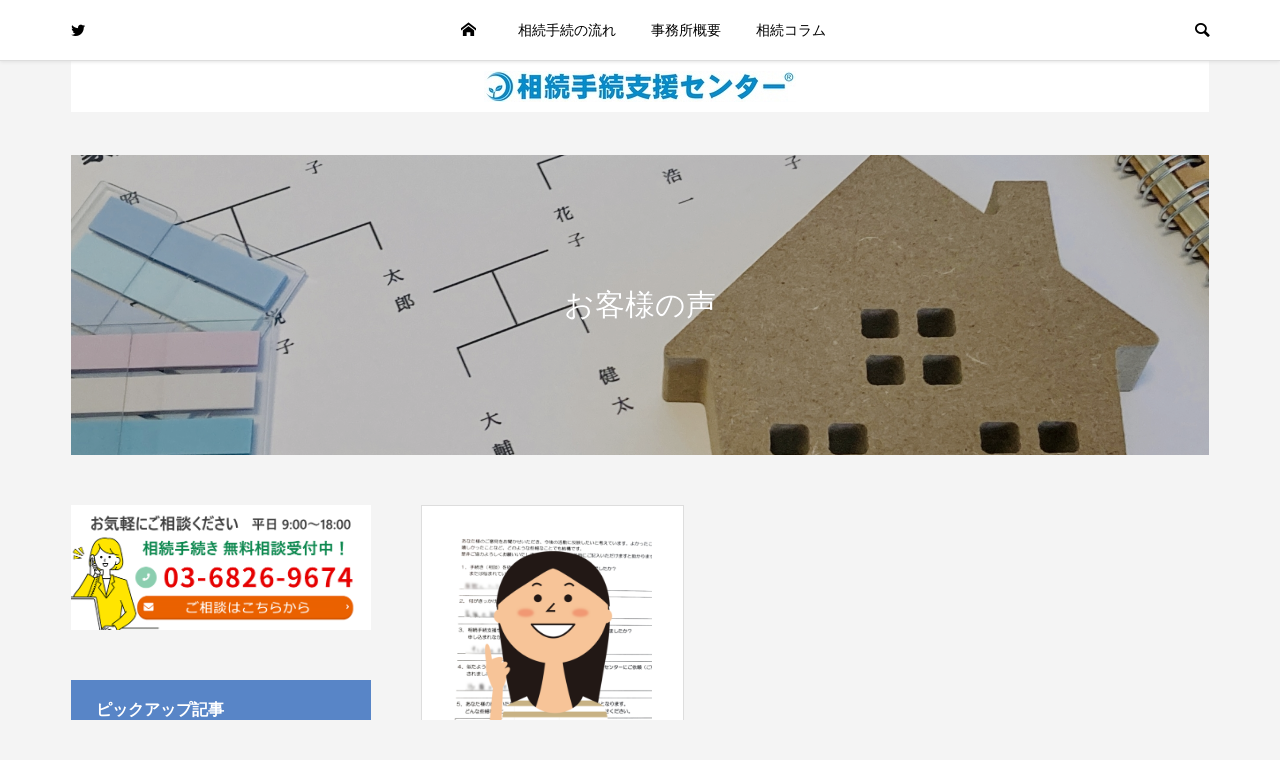

--- FILE ---
content_type: text/html; charset=UTF-8
request_url: https://souzoku-tokyokanda.com/category/voices/
body_size: 11368
content:
<!DOCTYPE html>
<html lang="ja">
<head >
<meta charset="UTF-8">
<meta name="description" content="">
<meta name="viewport" content="width=device-width">
<title>お客様の声に関する記事一覧 &#8211; 相続手続支援センター東京神田(株式会社ゆめプランニング)</title>
<meta name='robots' content='max-image-preview:large' />
<link rel='dns-prefetch' href='//www.googletagmanager.com' />
<link rel="alternate" type="application/rss+xml" title="相続手続支援センター東京神田(株式会社ゆめプランニング) &raquo; フィード" href="https://souzoku-tokyokanda.com/feed/" />
<link rel="alternate" type="application/rss+xml" title="相続手続支援センター東京神田(株式会社ゆめプランニング) &raquo; コメントフィード" href="https://souzoku-tokyokanda.com/comments/feed/" />
<link rel="alternate" type="application/rss+xml" title="相続手続支援センター東京神田(株式会社ゆめプランニング) &raquo; お客様の声 カテゴリーのフィード" href="https://souzoku-tokyokanda.com/category/voices/feed/" />
<style id='wp-img-auto-sizes-contain-inline-css' type='text/css'>
img:is([sizes=auto i],[sizes^="auto," i]){contain-intrinsic-size:3000px 1500px}
/*# sourceURL=wp-img-auto-sizes-contain-inline-css */
</style>

<link rel='stylesheet' id='wp-block-library-css' href='https://souzoku-tokyokanda.com/wp-includes/css/dist/block-library/style.min.css?ver=6.9' type='text/css' media='all' />
<style id='wp-block-categories-inline-css' type='text/css'>
.wp-block-categories{box-sizing:border-box}.wp-block-categories.alignleft{margin-right:2em}.wp-block-categories.alignright{margin-left:2em}.wp-block-categories.wp-block-categories-dropdown.aligncenter{text-align:center}.wp-block-categories .wp-block-categories__label{display:block;width:100%}
/*# sourceURL=https://souzoku-tokyokanda.com/wp-includes/blocks/categories/style.min.css */
</style>
<style id='wp-block-heading-inline-css' type='text/css'>
h1:where(.wp-block-heading).has-background,h2:where(.wp-block-heading).has-background,h3:where(.wp-block-heading).has-background,h4:where(.wp-block-heading).has-background,h5:where(.wp-block-heading).has-background,h6:where(.wp-block-heading).has-background{padding:1.25em 2.375em}h1.has-text-align-left[style*=writing-mode]:where([style*=vertical-lr]),h1.has-text-align-right[style*=writing-mode]:where([style*=vertical-rl]),h2.has-text-align-left[style*=writing-mode]:where([style*=vertical-lr]),h2.has-text-align-right[style*=writing-mode]:where([style*=vertical-rl]),h3.has-text-align-left[style*=writing-mode]:where([style*=vertical-lr]),h3.has-text-align-right[style*=writing-mode]:where([style*=vertical-rl]),h4.has-text-align-left[style*=writing-mode]:where([style*=vertical-lr]),h4.has-text-align-right[style*=writing-mode]:where([style*=vertical-rl]),h5.has-text-align-left[style*=writing-mode]:where([style*=vertical-lr]),h5.has-text-align-right[style*=writing-mode]:where([style*=vertical-rl]),h6.has-text-align-left[style*=writing-mode]:where([style*=vertical-lr]),h6.has-text-align-right[style*=writing-mode]:where([style*=vertical-rl]){rotate:180deg}
/*# sourceURL=https://souzoku-tokyokanda.com/wp-includes/blocks/heading/style.min.css */
</style>
<style id='wp-block-latest-posts-inline-css' type='text/css'>
.wp-block-latest-posts{box-sizing:border-box}.wp-block-latest-posts.alignleft{margin-right:2em}.wp-block-latest-posts.alignright{margin-left:2em}.wp-block-latest-posts.wp-block-latest-posts__list{list-style:none}.wp-block-latest-posts.wp-block-latest-posts__list li{clear:both;overflow-wrap:break-word}.wp-block-latest-posts.is-grid{display:flex;flex-wrap:wrap}.wp-block-latest-posts.is-grid li{margin:0 1.25em 1.25em 0;width:100%}@media (min-width:600px){.wp-block-latest-posts.columns-2 li{width:calc(50% - .625em)}.wp-block-latest-posts.columns-2 li:nth-child(2n){margin-right:0}.wp-block-latest-posts.columns-3 li{width:calc(33.33333% - .83333em)}.wp-block-latest-posts.columns-3 li:nth-child(3n){margin-right:0}.wp-block-latest-posts.columns-4 li{width:calc(25% - .9375em)}.wp-block-latest-posts.columns-4 li:nth-child(4n){margin-right:0}.wp-block-latest-posts.columns-5 li{width:calc(20% - 1em)}.wp-block-latest-posts.columns-5 li:nth-child(5n){margin-right:0}.wp-block-latest-posts.columns-6 li{width:calc(16.66667% - 1.04167em)}.wp-block-latest-posts.columns-6 li:nth-child(6n){margin-right:0}}:root :where(.wp-block-latest-posts.is-grid){padding:0}:root :where(.wp-block-latest-posts.wp-block-latest-posts__list){padding-left:0}.wp-block-latest-posts__post-author,.wp-block-latest-posts__post-date{display:block;font-size:.8125em}.wp-block-latest-posts__post-excerpt,.wp-block-latest-posts__post-full-content{margin-bottom:1em;margin-top:.5em}.wp-block-latest-posts__featured-image a{display:inline-block}.wp-block-latest-posts__featured-image img{height:auto;max-width:100%;width:auto}.wp-block-latest-posts__featured-image.alignleft{float:left;margin-right:1em}.wp-block-latest-posts__featured-image.alignright{float:right;margin-left:1em}.wp-block-latest-posts__featured-image.aligncenter{margin-bottom:1em;text-align:center}
/*# sourceURL=https://souzoku-tokyokanda.com/wp-includes/blocks/latest-posts/style.min.css */
</style>
<style id='wp-block-search-inline-css' type='text/css'>
.wp-block-search__button{margin-left:10px;word-break:normal}.wp-block-search__button.has-icon{line-height:0}.wp-block-search__button svg{height:1.25em;min-height:24px;min-width:24px;width:1.25em;fill:currentColor;vertical-align:text-bottom}:where(.wp-block-search__button){border:1px solid #ccc;padding:6px 10px}.wp-block-search__inside-wrapper{display:flex;flex:auto;flex-wrap:nowrap;max-width:100%}.wp-block-search__label{width:100%}.wp-block-search.wp-block-search__button-only .wp-block-search__button{box-sizing:border-box;display:flex;flex-shrink:0;justify-content:center;margin-left:0;max-width:100%}.wp-block-search.wp-block-search__button-only .wp-block-search__inside-wrapper{min-width:0!important;transition-property:width}.wp-block-search.wp-block-search__button-only .wp-block-search__input{flex-basis:100%;transition-duration:.3s}.wp-block-search.wp-block-search__button-only.wp-block-search__searchfield-hidden,.wp-block-search.wp-block-search__button-only.wp-block-search__searchfield-hidden .wp-block-search__inside-wrapper{overflow:hidden}.wp-block-search.wp-block-search__button-only.wp-block-search__searchfield-hidden .wp-block-search__input{border-left-width:0!important;border-right-width:0!important;flex-basis:0;flex-grow:0;margin:0;min-width:0!important;padding-left:0!important;padding-right:0!important;width:0!important}:where(.wp-block-search__input){appearance:none;border:1px solid #949494;flex-grow:1;font-family:inherit;font-size:inherit;font-style:inherit;font-weight:inherit;letter-spacing:inherit;line-height:inherit;margin-left:0;margin-right:0;min-width:3rem;padding:8px;text-decoration:unset!important;text-transform:inherit}:where(.wp-block-search__button-inside .wp-block-search__inside-wrapper){background-color:#fff;border:1px solid #949494;box-sizing:border-box;padding:4px}:where(.wp-block-search__button-inside .wp-block-search__inside-wrapper) .wp-block-search__input{border:none;border-radius:0;padding:0 4px}:where(.wp-block-search__button-inside .wp-block-search__inside-wrapper) .wp-block-search__input:focus{outline:none}:where(.wp-block-search__button-inside .wp-block-search__inside-wrapper) :where(.wp-block-search__button){padding:4px 8px}.wp-block-search.aligncenter .wp-block-search__inside-wrapper{margin:auto}.wp-block[data-align=right] .wp-block-search.wp-block-search__button-only .wp-block-search__inside-wrapper{float:right}
/*# sourceURL=https://souzoku-tokyokanda.com/wp-includes/blocks/search/style.min.css */
</style>
<style id='wp-block-group-inline-css' type='text/css'>
.wp-block-group{box-sizing:border-box}:where(.wp-block-group.wp-block-group-is-layout-constrained){position:relative}
/*# sourceURL=https://souzoku-tokyokanda.com/wp-includes/blocks/group/style.min.css */
</style>
<style id='global-styles-inline-css' type='text/css'>
:root{--wp--preset--aspect-ratio--square: 1;--wp--preset--aspect-ratio--4-3: 4/3;--wp--preset--aspect-ratio--3-4: 3/4;--wp--preset--aspect-ratio--3-2: 3/2;--wp--preset--aspect-ratio--2-3: 2/3;--wp--preset--aspect-ratio--16-9: 16/9;--wp--preset--aspect-ratio--9-16: 9/16;--wp--preset--color--black: #000000;--wp--preset--color--cyan-bluish-gray: #abb8c3;--wp--preset--color--white: #ffffff;--wp--preset--color--pale-pink: #f78da7;--wp--preset--color--vivid-red: #cf2e2e;--wp--preset--color--luminous-vivid-orange: #ff6900;--wp--preset--color--luminous-vivid-amber: #fcb900;--wp--preset--color--light-green-cyan: #7bdcb5;--wp--preset--color--vivid-green-cyan: #00d084;--wp--preset--color--pale-cyan-blue: #8ed1fc;--wp--preset--color--vivid-cyan-blue: #0693e3;--wp--preset--color--vivid-purple: #9b51e0;--wp--preset--gradient--vivid-cyan-blue-to-vivid-purple: linear-gradient(135deg,rgb(6,147,227) 0%,rgb(155,81,224) 100%);--wp--preset--gradient--light-green-cyan-to-vivid-green-cyan: linear-gradient(135deg,rgb(122,220,180) 0%,rgb(0,208,130) 100%);--wp--preset--gradient--luminous-vivid-amber-to-luminous-vivid-orange: linear-gradient(135deg,rgb(252,185,0) 0%,rgb(255,105,0) 100%);--wp--preset--gradient--luminous-vivid-orange-to-vivid-red: linear-gradient(135deg,rgb(255,105,0) 0%,rgb(207,46,46) 100%);--wp--preset--gradient--very-light-gray-to-cyan-bluish-gray: linear-gradient(135deg,rgb(238,238,238) 0%,rgb(169,184,195) 100%);--wp--preset--gradient--cool-to-warm-spectrum: linear-gradient(135deg,rgb(74,234,220) 0%,rgb(151,120,209) 20%,rgb(207,42,186) 40%,rgb(238,44,130) 60%,rgb(251,105,98) 80%,rgb(254,248,76) 100%);--wp--preset--gradient--blush-light-purple: linear-gradient(135deg,rgb(255,206,236) 0%,rgb(152,150,240) 100%);--wp--preset--gradient--blush-bordeaux: linear-gradient(135deg,rgb(254,205,165) 0%,rgb(254,45,45) 50%,rgb(107,0,62) 100%);--wp--preset--gradient--luminous-dusk: linear-gradient(135deg,rgb(255,203,112) 0%,rgb(199,81,192) 50%,rgb(65,88,208) 100%);--wp--preset--gradient--pale-ocean: linear-gradient(135deg,rgb(255,245,203) 0%,rgb(182,227,212) 50%,rgb(51,167,181) 100%);--wp--preset--gradient--electric-grass: linear-gradient(135deg,rgb(202,248,128) 0%,rgb(113,206,126) 100%);--wp--preset--gradient--midnight: linear-gradient(135deg,rgb(2,3,129) 0%,rgb(40,116,252) 100%);--wp--preset--font-size--small: 13px;--wp--preset--font-size--medium: 20px;--wp--preset--font-size--large: 36px;--wp--preset--font-size--x-large: 42px;--wp--preset--spacing--20: 0.44rem;--wp--preset--spacing--30: 0.67rem;--wp--preset--spacing--40: 1rem;--wp--preset--spacing--50: 1.5rem;--wp--preset--spacing--60: 2.25rem;--wp--preset--spacing--70: 3.38rem;--wp--preset--spacing--80: 5.06rem;--wp--preset--shadow--natural: 6px 6px 9px rgba(0, 0, 0, 0.2);--wp--preset--shadow--deep: 12px 12px 50px rgba(0, 0, 0, 0.4);--wp--preset--shadow--sharp: 6px 6px 0px rgba(0, 0, 0, 0.2);--wp--preset--shadow--outlined: 6px 6px 0px -3px rgb(255, 255, 255), 6px 6px rgb(0, 0, 0);--wp--preset--shadow--crisp: 6px 6px 0px rgb(0, 0, 0);}:where(.is-layout-flex){gap: 0.5em;}:where(.is-layout-grid){gap: 0.5em;}body .is-layout-flex{display: flex;}.is-layout-flex{flex-wrap: wrap;align-items: center;}.is-layout-flex > :is(*, div){margin: 0;}body .is-layout-grid{display: grid;}.is-layout-grid > :is(*, div){margin: 0;}:where(.wp-block-columns.is-layout-flex){gap: 2em;}:where(.wp-block-columns.is-layout-grid){gap: 2em;}:where(.wp-block-post-template.is-layout-flex){gap: 1.25em;}:where(.wp-block-post-template.is-layout-grid){gap: 1.25em;}.has-black-color{color: var(--wp--preset--color--black) !important;}.has-cyan-bluish-gray-color{color: var(--wp--preset--color--cyan-bluish-gray) !important;}.has-white-color{color: var(--wp--preset--color--white) !important;}.has-pale-pink-color{color: var(--wp--preset--color--pale-pink) !important;}.has-vivid-red-color{color: var(--wp--preset--color--vivid-red) !important;}.has-luminous-vivid-orange-color{color: var(--wp--preset--color--luminous-vivid-orange) !important;}.has-luminous-vivid-amber-color{color: var(--wp--preset--color--luminous-vivid-amber) !important;}.has-light-green-cyan-color{color: var(--wp--preset--color--light-green-cyan) !important;}.has-vivid-green-cyan-color{color: var(--wp--preset--color--vivid-green-cyan) !important;}.has-pale-cyan-blue-color{color: var(--wp--preset--color--pale-cyan-blue) !important;}.has-vivid-cyan-blue-color{color: var(--wp--preset--color--vivid-cyan-blue) !important;}.has-vivid-purple-color{color: var(--wp--preset--color--vivid-purple) !important;}.has-black-background-color{background-color: var(--wp--preset--color--black) !important;}.has-cyan-bluish-gray-background-color{background-color: var(--wp--preset--color--cyan-bluish-gray) !important;}.has-white-background-color{background-color: var(--wp--preset--color--white) !important;}.has-pale-pink-background-color{background-color: var(--wp--preset--color--pale-pink) !important;}.has-vivid-red-background-color{background-color: var(--wp--preset--color--vivid-red) !important;}.has-luminous-vivid-orange-background-color{background-color: var(--wp--preset--color--luminous-vivid-orange) !important;}.has-luminous-vivid-amber-background-color{background-color: var(--wp--preset--color--luminous-vivid-amber) !important;}.has-light-green-cyan-background-color{background-color: var(--wp--preset--color--light-green-cyan) !important;}.has-vivid-green-cyan-background-color{background-color: var(--wp--preset--color--vivid-green-cyan) !important;}.has-pale-cyan-blue-background-color{background-color: var(--wp--preset--color--pale-cyan-blue) !important;}.has-vivid-cyan-blue-background-color{background-color: var(--wp--preset--color--vivid-cyan-blue) !important;}.has-vivid-purple-background-color{background-color: var(--wp--preset--color--vivid-purple) !important;}.has-black-border-color{border-color: var(--wp--preset--color--black) !important;}.has-cyan-bluish-gray-border-color{border-color: var(--wp--preset--color--cyan-bluish-gray) !important;}.has-white-border-color{border-color: var(--wp--preset--color--white) !important;}.has-pale-pink-border-color{border-color: var(--wp--preset--color--pale-pink) !important;}.has-vivid-red-border-color{border-color: var(--wp--preset--color--vivid-red) !important;}.has-luminous-vivid-orange-border-color{border-color: var(--wp--preset--color--luminous-vivid-orange) !important;}.has-luminous-vivid-amber-border-color{border-color: var(--wp--preset--color--luminous-vivid-amber) !important;}.has-light-green-cyan-border-color{border-color: var(--wp--preset--color--light-green-cyan) !important;}.has-vivid-green-cyan-border-color{border-color: var(--wp--preset--color--vivid-green-cyan) !important;}.has-pale-cyan-blue-border-color{border-color: var(--wp--preset--color--pale-cyan-blue) !important;}.has-vivid-cyan-blue-border-color{border-color: var(--wp--preset--color--vivid-cyan-blue) !important;}.has-vivid-purple-border-color{border-color: var(--wp--preset--color--vivid-purple) !important;}.has-vivid-cyan-blue-to-vivid-purple-gradient-background{background: var(--wp--preset--gradient--vivid-cyan-blue-to-vivid-purple) !important;}.has-light-green-cyan-to-vivid-green-cyan-gradient-background{background: var(--wp--preset--gradient--light-green-cyan-to-vivid-green-cyan) !important;}.has-luminous-vivid-amber-to-luminous-vivid-orange-gradient-background{background: var(--wp--preset--gradient--luminous-vivid-amber-to-luminous-vivid-orange) !important;}.has-luminous-vivid-orange-to-vivid-red-gradient-background{background: var(--wp--preset--gradient--luminous-vivid-orange-to-vivid-red) !important;}.has-very-light-gray-to-cyan-bluish-gray-gradient-background{background: var(--wp--preset--gradient--very-light-gray-to-cyan-bluish-gray) !important;}.has-cool-to-warm-spectrum-gradient-background{background: var(--wp--preset--gradient--cool-to-warm-spectrum) !important;}.has-blush-light-purple-gradient-background{background: var(--wp--preset--gradient--blush-light-purple) !important;}.has-blush-bordeaux-gradient-background{background: var(--wp--preset--gradient--blush-bordeaux) !important;}.has-luminous-dusk-gradient-background{background: var(--wp--preset--gradient--luminous-dusk) !important;}.has-pale-ocean-gradient-background{background: var(--wp--preset--gradient--pale-ocean) !important;}.has-electric-grass-gradient-background{background: var(--wp--preset--gradient--electric-grass) !important;}.has-midnight-gradient-background{background: var(--wp--preset--gradient--midnight) !important;}.has-small-font-size{font-size: var(--wp--preset--font-size--small) !important;}.has-medium-font-size{font-size: var(--wp--preset--font-size--medium) !important;}.has-large-font-size{font-size: var(--wp--preset--font-size--large) !important;}.has-x-large-font-size{font-size: var(--wp--preset--font-size--x-large) !important;}
/*# sourceURL=global-styles-inline-css */
</style>

<style id='classic-theme-styles-inline-css' type='text/css'>
/*! This file is auto-generated */
.wp-block-button__link{color:#fff;background-color:#32373c;border-radius:9999px;box-shadow:none;text-decoration:none;padding:calc(.667em + 2px) calc(1.333em + 2px);font-size:1.125em}.wp-block-file__button{background:#32373c;color:#fff;text-decoration:none}
/*# sourceURL=/wp-includes/css/classic-themes.min.css */
</style>
<link rel='stylesheet' id='be-perfect-scrollbar-css' href='https://souzoku-tokyokanda.com/wp-content/themes/be_tcd076/css/perfect-scrollbar.css?ver=6.9' type='text/css' media='all' />
<link rel='stylesheet' id='be-style-css' href='https://souzoku-tokyokanda.com/wp-content/themes/be_tcd076/style.css?ver=1.8.1' type='text/css' media='all' />
<script type="text/javascript" src="https://souzoku-tokyokanda.com/wp-includes/js/jquery/jquery.min.js?ver=3.7.1" id="jquery-core-js"></script>
<script type="text/javascript" src="https://souzoku-tokyokanda.com/wp-includes/js/jquery/jquery-migrate.min.js?ver=3.4.1" id="jquery-migrate-js"></script>

<!-- Site Kit によって追加された Google タグ（gtag.js）スニペット -->
<!-- Google アナリティクス スニペット (Site Kit が追加) -->
<script type="text/javascript" src="https://www.googletagmanager.com/gtag/js?id=GT-NNSCNW8" id="google_gtagjs-js" async></script>
<script type="text/javascript" id="google_gtagjs-js-after">
/* <![CDATA[ */
window.dataLayer = window.dataLayer || [];function gtag(){dataLayer.push(arguments);}
gtag("set","linker",{"domains":["souzoku-tokyokanda.com"]});
gtag("js", new Date());
gtag("set", "developer_id.dZTNiMT", true);
gtag("config", "GT-NNSCNW8");
//# sourceURL=google_gtagjs-js-after
/* ]]> */
</script>
<link rel="https://api.w.org/" href="https://souzoku-tokyokanda.com/wp-json/" /><link rel="alternate" title="JSON" type="application/json" href="https://souzoku-tokyokanda.com/wp-json/wp/v2/categories/2" /><link rel="EditURI" type="application/rsd+xml" title="RSD" href="https://souzoku-tokyokanda.com/xmlrpc.php?rsd" />
<meta name="generator" content="WordPress 6.9" />
<meta name="generator" content="Site Kit by Google 1.170.0" /><link rel="shortcut icon" href="https://souzoku-tokyokanda.com/wp-content/uploads/2023/11/favicon.jpg">
<style>
.p-footer-widget-area .p-widget__title, .p-blog-list__item-meta, .p-ranking-list__item-meta, .p-widget-categories li a:hover, .p-widget-list__item-meta, .p-widget-list__item-meta a, .p-widget-list__type3 .p-widget-list__item-meta a:hover, .p-article__author { color: #5885c7; }
.p-blog-list__item-meta .p-article__category::before { color: #5885c7 !important; }
.p-headline, .p-pagetop a,.p-page-links a:hover, .p-page-links > span, .p-pager__item a:hover, .p-pager__item .current, .p-entry__next-page__link:hover, .p-widget .searchform::after, .p-widget-search .p-widget-search__submit, .p-widget-categories a:hover .count, .p-sidebar .p-widget__title, .c-comment__form-submit:hover, .c-comment__password-protected, .c-pw__btn--register, .c-pw__btn, .p-index-tab__item.is-active, .p-ranking-tab__item.is-active { background-color: #5885c7; }
.p-page-links a:hover, .p-page-links > span, .p-pager__item a:hover, .p-pager__item .current, .p-index-tab__item.is-active, .p-index-tab__item:hover + .p-index-tab__item.is-active, .p-ranking-tab__item.is-active, .p-ranking-tab__item:hover + .p-ranking-tab__item.is-active { border-color: #5885c7; }
.c-comment__tab-item.is-active a, .c-comment__tab-item a:hover, .c-comment__tab-item.is-active p { background-color: rgba(88, 133, 199, 0.7); }
.c-comment__tab-item.is-active a:after, .c-comment__tab-item.is-active p:after { border-top-color: rgba(88, 133, 199, 0.7); }
.slick-arrow:hover { color: #5885c7; }
.p-pagetop a:hover, .p-index-tab__item:hover, .p-ranking-tab__item:hover, .p-global-nav > li > a::after { background-color: #5885c7; }
.p-index-tab__item:hover, .p-index-tab__item.is-active + .p-index-tab__item:hover, .p-ranking-tab__item:hover, .p-ranking-tab__item.is-active + .p-ranking-tab__item:hover { border-color: #5885c7; }
.p-entry__body a, .custom-html-widget a { color: #6eb1d0; }
.p-entry__body a:hover, .custom-html-widget a:hover { color: #b7d8e8; }
body { font-family: Verdana, "Hiragino Kaku Gothic ProN", "ヒラギノ角ゴ ProN W3", "メイリオ", Meiryo, sans-serif; }
.p-logo, .p-page-header__title {
font-family: Segoe UI, "Hiragino Kaku Gothic ProN", "ヒラギノ角ゴ ProN W3", "メイリオ", Meiryo, sans-serif;
}
.p-hover-effect--type1:hover img { -webkit-transform: scale(1.2) rotate(2deg); transform: scale(1.2) rotate(2deg); }
.p-hover-effect--type2 img { margin-left: -8px; }
.p-hover-effect--type2:hover img { margin-left: 8px; }
.p-hover-effect--type2:hover .p-hover-effect__image { background: #000000; }
.p-hover-effect--type2:hover img { opacity: 0.5 }
.p-hover-effect--type3:hover .p-hover-effect__image { background: #000000; }
.p-hover-effect--type3:hover img { opacity: 0.5; }
.p-entry__title { font-size: 24px; }
.p-entry__body { font-size: 16px; }
.p-entry__body, .p-author__desc, .p-blog-archive__item-excerpt { color: #666666; }
.p-author__box { background-color: #f7f7f7; }
.l-header__bar { background: #ffffff; }
body.l-header__fix .is-header-fixed .l-header__bar { background: rgba(255, 255, 255, 1); }
.l-header a { color: #000000; }
.l-header__logo--text a { font-size: 32px; }
.p-copyright { background-color: #ffffff; color: #000000; }
.q_custom_button1 { background: #535353; color: #ffffff !important; }
.q_custom_button1:hover, .q_custom_button1:focus { background: #7d7d7d; color: #ffffff !important; }
.q_custom_button2 { background: #535353; color: #ffffff !important; }
.q_custom_button2:hover, .q_custom_button2:focus { background: #7d7d7d; color: #ffffff !important; }
.q_custom_button3 { background: #535353; color: #ffffff !important; }
.q_custom_button3:hover, .q_custom_button3:focus { background: #7d7d7d; color: #ffffff !important; }
.speech_balloon_left1 .speach_balloon_text { background-color: #ffdfdf; border-color: #ffdfdf; color: #000000 }
.speech_balloon_left1 .speach_balloon_text::before { border-right-color: #ffdfdf }
.speech_balloon_left1 .speach_balloon_text::after { border-right-color: #ffdfdf }
.speech_balloon_left2 .speach_balloon_text { background-color: #ffffff; border-color: #ff5353; color: #000000 }
.speech_balloon_left2 .speach_balloon_text::before { border-right-color: #ff5353 }
.speech_balloon_left2 .speach_balloon_text::after { border-right-color: #ffffff }
.speech_balloon_right1 .speach_balloon_text { background-color: #ccf4ff; border-color: #ccf4ff; color: #000000 }
.speech_balloon_right1 .speach_balloon_text::before { border-left-color: #ccf4ff }
.speech_balloon_right1 .speach_balloon_text::after { border-left-color: #ccf4ff }
.speech_balloon_right2 .speach_balloon_text { background-color: #ffffff; border-color: #0789b5; color: #000000 }
.speech_balloon_right2 .speach_balloon_text::before { border-left-color: #0789b5 }
.speech_balloon_right2 .speach_balloon_text::after { border-left-color: #ffffff }
@media (min-width: 1201px) {
	.p-global-nav > li > a, .p-global-nav > li > a:hover, .p-global-nav .menu-item-home:before { color: #000000; }
	.p-global-nav .sub-menu { background-color: #ffffff; }
	.p-global-nav .sub-menu a { color: #000000; }
	.p-global-nav .sub-menu a:hover, .p-global-nav .sub-menu .current-menu-item > a { background-color: #5885c7; border-color: #5885c7; color: #ffffff }
	.p-global-nav > li.menu-item-has-children > .sub-menu { border-color: #5885c7; }
	.p-megamenu--type2 .p-megamenu__image .category { color: #ffffff; }
	.p-megamenu--type3 ul li .p-megamenu__hover { color: #ffffff ; }
	.p-megamenu--type3 a.p-megamenu__hover:hover, .p-megamenu--type3 li.is-active > a { color: #ffffff ; }
	.p-megamenu--type3 ul li .p-megamenu__hover, .p-megamenu--type3 > ul { background-color: #5885c7 ; }
	.p-megamenu--type3 .is-active > a.p-megamenu__hover, .p-megamenu--type3 a.p-megamenu__hover:hover, .p-megamenu--type3 li.is-active > a { background-color: #5885c7 ; }
}
@media (max-width: 1200px) {
	.l-header__bar { background-color: rgba(255, 255, 255, 1); }
	.l-header__logo--mobile.l-header__logo--text a { font-size: 24px; }
	.p-drawer__contents { background-color: rgba(34, 34, 34, 1); }
	.p-drawer__contents .ps__thumb-y { background-color: #666666; }
	.p-drawer-overlay { background-color: rgba(0, 0, 0, 0.3); }
	.p-drawer__menu a, .p-drawer__menu > li > a, .p-header-search--mobile { background-color: #222222; color: #ffffff !important; }
	.p-drawer__menu a, .p-drawer__menu > li > a { background-color: #222222; color: #ffffff !important; }
	.p-drawer__menu a:hover, .p-drawer__menu > li > a:hover { background-color: #222222; color: #ffffff !important; }
	.p-drawer__menu .sub-menu a { background-color: #333333; color: #ffffff !important; }
	.p-drawer__menu .sub-menu a:hover { background-color: #555555; color: #ffffff !important; }
}
@media (max-width: 992px) {
	.p-entry__title { font-size: 18px; }
	.p-entry__body { font-size: 14px; }
}
@media only screen and (min-width : 767px){
  div.SP { display:none; }
  div.PC { display:block; }
}
@media only screen and (max-width : 766px){
  div.PC { display:none; }
  div.SP { display:block; }
}

@media screen and (max-width: 600px){
div#TW div#SP {display: none;}
div#TW div#PC {display: block;}
} 

.has-vivid-cyan-orange-background-color {
    background-color: #fd9d04;
}

#CTA { background-color:#efefef; padding:10px; }
#CTA .title{ font-weight:bold; color:#fff; background-color:#000; padding:6px 16px; margin-bottom:10px; }
#CTA p{ line-height:1.6; color:#000; }

div.p-entry__body strong{font-weight:normal;}
#site_loader_overlay { background-color: #ffffff; }
@keyframes loading-square-loader {
	0% { box-shadow: 16px -8px rgba(88, 133, 199, 0), 32px 0 rgba(88, 133, 199, 0), 0 -16px rgba(88, 133, 199, 0), 16px -16px rgba(88, 133, 199, 0), 32px -16px rgba(88, 133, 199, 0), 0 -32px rgba(88, 133, 199, 0), 16px -32px rgba(88, 133, 199, 0), 32px -32px rgba(242, 205, 123, 0); }
	5% { box-shadow: 16px -8px rgba(88, 133, 199, 0), 32px 0 rgba(88, 133, 199, 0), 0 -16px rgba(88, 133, 199, 0), 16px -16px rgba(88, 133, 199, 0), 32px -16px rgba(88, 133, 199, 0), 0 -32px rgba(88, 133, 199, 0), 16px -32px rgba(88, 133, 199, 0), 32px -32px rgba(242, 205, 123, 0); }
	10% { box-shadow: 16px 0 rgba(88, 133, 199, 1), 32px -8px rgba(88, 133, 199, 0), 0 -16px rgba(88, 133, 199, 0), 16px -16px rgba(88, 133, 199, 0), 32px -16px rgba(88, 133, 199, 0), 0 -32px rgba(88, 133, 199, 0), 16px -32px rgba(88, 133, 199, 0), 32px -32px rgba(242, 205, 123, 0); }
	15% { box-shadow: 16px 0 rgba(88, 133, 199, 1), 32px 0 rgba(88, 133, 199, 1), 0 -24px rgba(88, 133, 199, 0), 16px -16px rgba(88, 133, 199, 0), 32px -16px rgba(88, 133, 199, 0), 0 -32px rgba(88, 133, 199, 0), 16px -32px rgba(88, 133, 199, 0), 32px -32px rgba(242, 205, 123, 0); }
	20% { box-shadow: 16px 0 rgba(88, 133, 199, 1), 32px 0 rgba(88, 133, 199, 1), 0 -16px rgba(88, 133, 199, 1), 16px -24px rgba(88, 133, 199, 0), 32px -16px rgba(88, 133, 199, 0), 0 -32px rgba(88, 133, 199, 0), 16px -32px rgba(88, 133, 199, 0), 32px -32px rgba(242, 205, 123, 0); }
	25% { box-shadow: 16px 0 rgba(88, 133, 199, 1), 32px 0 rgba(88, 133, 199, 1), 0 -16px rgba(88, 133, 199, 1), 16px -16px rgba(88, 133, 199, 1), 32px -24px rgba(88, 133, 199, 0), 0 -32px rgba(88, 133, 199, 0), 16px -32px rgba(88, 133, 199, 0), 32px -32px rgba(242, 205, 123, 0); }
	30% { box-shadow: 16px 0 rgba(88, 133, 199, 1), 32px 0 rgba(88, 133, 199, 1), 0 -16px rgba(88, 133, 199, 1), 16px -16px rgba(88, 133, 199, 1), 32px -16px rgba(88, 133, 199, 1), 0 -50px rgba(88, 133, 199, 0), 16px -32px rgba(88, 133, 199, 0), 32px -32px rgba(242, 205, 123, 0); }
	35% { box-shadow: 16px 0 rgba(88, 133, 199, 1), 32px 0 rgba(88, 133, 199, 1), 0 -16px rgba(88, 133, 199, 1), 16px -16px rgba(88, 133, 199, 1), 32px -16px rgba(88, 133, 199, 1), 0 -32px rgba(88, 133, 199, 1), 16px -50px rgba(88, 133, 199, 0), 32px -32px rgba(242, 205, 123, 0); }
	40% { box-shadow: 16px 0 rgba(88, 133, 199, 1), 32px 0 rgba(88, 133, 199, 1), 0 -16px rgba(88, 133, 199, 1), 16px -16px rgba(88, 133, 199, 1), 32px -16px rgba(88, 133, 199, 1), 0 -32px rgba(88, 133, 199, 1), 16px -32px rgba(88, 133, 199, 1), 32px -50px rgba(242, 205, 123, 0); }
	45%, 55% { box-shadow: 16px 0 rgba(88, 133, 199, 1), 32px 0 rgba(88, 133, 199, 1), 0 -16px rgba(88, 133, 199, 1), 16px -16px rgba(88, 133, 199, 1), 32px -16px rgba(88, 133, 199, 1), 0 -32px rgba(88, 133, 199, 1), 16px -32px rgba(88, 133, 199, 1), 32px -32px rgba(153, 153, 153, 1); }
	60% { box-shadow: 16px 8px rgba(88, 133, 199, 0), 32px 0 rgba(88, 133, 199, 1), 0 -16px rgba(88, 133, 199, 1), 16px -16px rgba(88, 133, 199, 1), 32px -16px rgba(88, 133, 199, 1), 0 -32px rgba(88, 133, 199, 1), 16px -32px rgba(88, 133, 199, 1), 32px -32px rgba(153, 153, 153, 1); }
	65% { box-shadow: 16px 8px rgba(88, 133, 199, 0), 32px 8px rgba(88, 133, 199, 0), 0 -16px rgba(88, 133, 199, 1), 16px -16px rgba(88, 133, 199, 1), 32px -16px rgba(88, 133, 199, 1), 0 -32px rgba(88, 133, 199, 1), 16px -32px rgba(88, 133, 199, 1), 32px -32px rgba(153, 153, 153, 1); }
	70% { box-shadow: 16px 8px rgba(88, 133, 199, 0), 32px 8px rgba(88, 133, 199, 0), 0 -8px rgba(88, 133, 199, 0), 16px -16px rgba(88, 133, 199, 1), 32px -16px rgba(88, 133, 199, 1), 0 -32px rgba(88, 133, 199, 1), 16px -32px rgba(88, 133, 199, 1), 32px -32px rgba(153, 153, 153, 1); }
	75% { box-shadow: 16px 8px rgba(88, 133, 199, 0), 32px 8px rgba(88, 133, 199, 0), 0 -8px rgba(88, 133, 199, 0), 16px -8px rgba(88, 133, 199, 0), 32px -16px rgba(88, 133, 199, 1), 0 -32px rgba(88, 133, 199, 1), 16px -32px rgba(88, 133, 199, 1), 32px -32px rgba(153, 153, 153, 1); }
	80% { box-shadow: 16px 8px rgba(88, 133, 199, 0), 32px 8px rgba(88, 133, 199, 0), 0 -8px rgba(88, 133, 199, 0), 16px -8px rgba(88, 133, 199, 0), 32px -8px rgba(88, 133, 199, 0), 0 -32px rgba(88, 133, 199, 1), 16px -32px rgba(88, 133, 199, 1), 32px -32px rgba(153, 153, 153, 1); }
	85% { box-shadow: 16px 8px rgba(88, 133, 199, 0), 32px 8px rgba(88, 133, 199, 0), 0 -8px rgba(88, 133, 199, 0), 16px -8px rgba(88, 133, 199, 0), 32px -8px rgba(88, 133, 199, 0), 0 -24px rgba(88, 133, 199, 0), 16px -32px rgba(88, 133, 199, 1), 32px -32px rgba(153, 153, 153, 1); }
	90% { box-shadow: 16px 8px rgba(88, 133, 199, 0), 32px 8px rgba(88, 133, 199, 0), 0 -8px rgba(88, 133, 199, 0), 16px -8px rgba(88, 133, 199, 0), 32px -8px rgba(88, 133, 199, 0), 0 -24px rgba(88, 133, 199, 0), 16px -24px rgba(88, 133, 199, 0), 32px -32px rgba(153, 153, 153, 1); }
	95%, 100% { box-shadow: 16px 8px rgba(88, 133, 199, 0), 32px 8px rgba(88, 133, 199, 0), 0 -8px rgba(88, 133, 199, 0), 16px -8px rgba(88, 133, 199, 0), 32px -8px rgba(88, 133, 199, 0), 0 -24px rgba(88, 133, 199, 0), 16px -24px rgba(88, 133, 199, 0), 32px -24px rgba(153, 153, 153, 0); }
}
.c-load--type2:before { box-shadow: 16px 0 0 rgba(88, 133, 199, 1), 32px 0 0 rgba(88, 133, 199, 1), 0 -16px 0 rgba(88, 133, 199, 1), 16px -16px 0 rgba(88, 133, 199, 1), 32px -16px 0 rgba(88, 133, 199, 1), 0 -32px rgba(88, 133, 199, 1), 16px -32px rgba(88, 133, 199, 1), 32px -32px rgba(153, 153, 153, 0); }
.c-load--type2:after { background-color: rgba(153, 153, 153, 1); }
</style>
<style id="current-page-style">
.p-page-header { color: #ffffff; text-shadow: 0px 0px 0px #999999; }
.p-page-header__title { font-size: 30px; }
.p-page-header__desc { font-size: 14px; }
.p-page-header::before { background: rgba(0, 0, 0, 0.2) }
@media (max-width: 991px) {
	.p-page-header__title { font-size: 24px; }
	.p-page-header__desc { font-size: 14px; }
}
</style>
		<style type="text/css" id="wp-custom-css">
			
@media (max-width: 988px) {
}


.l-header__logo--pc {
    background-color: #fff;
	  padding: 10px 0 10px 0;
}

	

@media (max-width: 988px) {
.l-main {
    margin-top: -5px;
}
}		</style>
		</head>
<body class="archive category category-voices category-2 wp-theme-be_tcd076 l-header__fix l-header__fix--mobile">
<div id="site_loader_overlay">
	<div id="site_loader_animation" class="c-load--type2">
	</div>
</div>
<div id="site_wrap">
	<header id="js-header" class="l-header">
		<div class="l-header__bar">
			<div class="l-header__bar-inner l-inner">
				<ul class="p-social-nav"><li class="p-social-nav__item p-social-nav__item--twitter"><a href="https://twitter.com/YOJO2017" target="_blank"></a></li></ul>
								<div class="p-logo l-header__logo l-header__logo--mobile">
					<a href="https://souzoku-tokyokanda.com/"><img src="https://souzoku-tokyokanda.com/wp-content/uploads/2025/07/logo_sp.jpg" alt="相続手続支援センター東京神田(株式会社ゆめプランニング)"></a>
				</div>
				<div id="js-drawer" class="p-drawer">
					<div class="p-drawer__contents">
<nav class="p-global-nav__container"><ul id="js-global-nav" class="p-global-nav p-drawer__menu">
<li class="p-header-search p-header-search--mobile"><form action="https://souzoku-tokyokanda.com/" method="get"><input type="text" name="s" value="" class="p-header-search__input" placeholder="SEARCH"><input type="submit" value="&#xe915;" class="p-header-search__submit"></form></li>
<li id="menu-item-14" class="menu-item menu-item-type-custom menu-item-object-custom menu-item-home menu-item-14"><a href="https://souzoku-tokyokanda.com/">HOME<span class="p-global-nav__toggle"></span></a></li>
<li id="menu-item-59" class="menu-item menu-item-type-post_type menu-item-object-page menu-item-59"><a href="https://souzoku-tokyokanda.com/flow/">相続手続の流れ<span class="p-global-nav__toggle"></span></a></li>
<li id="menu-item-62" class="menu-item menu-item-type-post_type menu-item-object-page menu-item-62"><a href="https://souzoku-tokyokanda.com/office/">事務所概要<span class="p-global-nav__toggle"></span></a></li>
<li id="menu-item-444" class="menu-item menu-item-type-taxonomy menu-item-object-category menu-item-444 menu-term-id-8"><a href="https://souzoku-tokyokanda.com/category/column/">相続コラム<span class="p-global-nav__toggle"></span></a></li>
</ul></nav>					</div>
					<div class="p-drawer-overlay"></div>
				</div>
				<a href="#" id="js-menu-button" class="p-menu-button c-menu-button u-hidden-lg"></a>
				<a href="#" id="js-search-button" class="p-search-button c-search-button u-visible-lg"></a>
				<div class="p-header-search p-header-search--pc">
					<form action="https://souzoku-tokyokanda.com/" method="get">
						<input type="text" name="s" value="" class="p-header-search__input" placeholder="SEARCH">
					</form>
				</div>
			</div>
		</div>
		<div class="l-inner">
						<div class="p-logo l-header__logo l-header__logo--pc">
				<a href="https://souzoku-tokyokanda.com/"><img src="https://souzoku-tokyokanda.com/wp-content/uploads/2025/07/logo_pc.jpg" alt="相続手続支援センター東京神田(株式会社ゆめプランニング)"></a>
			</div>
		</div>
	</header>
<main class="l-main l-pc-inner">
	<header class="p-page-header" style="background-image: url(https://souzoku-tokyokanda.com/wp-content/uploads/2023/11/27728105_m.jpg);">
		<div class="p-page-header__inner l-inner">
			<h1 class="p-page-header__title">お客様の声</h1>
		</div>
	</header>
	<div class="l-2columns l-mobile-inner u-clearfix">
		<div class="l-primary">
			<div class="p-blog-list p-blog-list--type2 p-blog-list--mobile-type2">
				<article class="p-blog-list__item">
					<a class="p-hover-effect--type1" href="https://souzoku-tokyokanda.com/voices0001/">
						<div class="p-blog-list__item-thumbnail p-hover-effect__image js-object-fit-cover">
							<div class="p-blog-list__item-thumbnail_inner">
								<img width="500" height="500" src="https://souzoku-tokyokanda.com/wp-content/uploads/2023/11/voice_woman01-500x500.png" class="attachment-size1 size-size1 wp-post-image" alt="" decoding="async" fetchpriority="high" />
							</div>
						</div>
						<div class="p-blog-list__item-info">
							<p class="p-blog-list__item-meta p-article__meta"><time class="p-article__date" datetime="2025-06-10">2025.06.10</time><span class="p-article__category" data-href="https://souzoku-tokyokanda.com/category/voices/">お客様の声</span></p>
							<h2 class="p-blog-list__item-title p-article__title js-multiline-ellipsis">千葉県・船橋市 K・I様 / 安心してお任せできました</h2>
							<p class="p-blog-list__item-excerpt js-multiline-ellipsis">此の度は遺産相続に関しましてアンケートのご協力頂きましてありがとうございました。 手続き（相談）を依頼される前に、どのようなことをお考えでしたか？また...</p>
						</div>
					</a>
				</article>
			</div>
		</div>
		<aside class="p-sidebar l-secondary">
			<div class="p-sidebar__inner">
<div class="widget_text p-widget p-widget-sidebar widget_custom_html" id="custom_html-5">
<div class="textwidget custom-html-widget"><a class="tcdw_ad_widget-image" href="https://souzoku-tokyokanda.com/reserve/"><img src="https://souzoku-tokyokanda.com/wp-content/uploads/2025/06/CTA.png" alt=""></a></div></div>
<div class="p-widget p-widget-sidebar styled_post_list1_widget" id="styled_post_list1_widget-2">
<h2 class="p-widget__title">ピックアップ記事</h2>
<ul class="p-widget-list p-widget-list__type2">
	<li class="p-widget-list__item u-clearfix">
		<a class="p-hover-effect--type1" href="https://souzoku-tokyokanda.com/blog0001/">
			<div class="p-widget-list__item-thumbnail p-hover-effect__image js-object-fit-cover"><img width="500" height="480" src="https://souzoku-tokyokanda.com/wp-content/uploads/2024/01/1280875_s-500x480.jpg" class="attachment-size1 size-size1 wp-post-image" alt="" decoding="async" loading="lazy" /></div>
			<div class="p-widget-list__item-info">
				<h3 class="p-widget-list__item-title p-article__title js-multiline-ellipsis">とにかく、時間がないという方へ</h3>
				<p class="p-widget-list__item-meta p-article__meta"><time class="p-widget-list__item-date p-article__date" datetime="2025-06-01">2025.06.01</time><span class="p-widget-list__item-category p-article__category" data-href="https://souzoku-tokyokanda.com/category/firststep/">はじめての方向けコンテンツ</span></p>
			</div>
		</a>
	</li>
</ul>
</div>
<div class="p-widget p-widget-sidebar styled_post_list1_widget" id="styled_post_list1_widget-3">
<h2 class="p-widget__title">おすすめ記事</h2>
<ul class="p-widget-list p-widget-list__type2">
	<li class="p-widget-list__item u-clearfix">
		<a class="p-hover-effect--type1" href="https://souzoku-tokyokanda.com/blog0003/">
			<div class="p-widget-list__item-thumbnail p-hover-effect__image js-object-fit-cover"><img width="500" height="500" src="https://souzoku-tokyokanda.com/wp-content/uploads/2023/11/3953735_m-500x500.jpg" class="attachment-size1 size-size1 wp-post-image" alt="" decoding="async" loading="lazy" /></div>
			<div class="p-widget-list__item-info">
				<h3 class="p-widget-list__item-title p-article__title js-multiline-ellipsis">相続が発生、何から手を付ければいいの？</h3>
				<p class="p-widget-list__item-meta p-article__meta"><time class="p-widget-list__item-date p-article__date" datetime="2025-06-01">2025.06.01</time><span class="p-widget-list__item-category p-article__category" data-href="https://souzoku-tokyokanda.com/category/firststep/">はじめての方向けコンテンツ</span></p>
			</div>
		</a>
	</li>
</ul>
</div>
<div class="p-widget p-widget-sidebar styled_post_list1_widget" id="styled_post_list1_widget-14">
<h2 class="p-widget__title">お客様の声</h2>
<ul class="p-widget-list p-widget-list__type2">
	<li class="p-widget-list__item u-clearfix">
		<a class="p-hover-effect--type1" href="https://souzoku-tokyokanda.com/voices0001/">
			<div class="p-widget-list__item-thumbnail p-hover-effect__image js-object-fit-cover"><img width="500" height="500" src="https://souzoku-tokyokanda.com/wp-content/uploads/2023/11/voice_woman01-500x500.png" class="attachment-size1 size-size1 wp-post-image" alt="" decoding="async" loading="lazy" /></div>
			<div class="p-widget-list__item-info">
				<h3 class="p-widget-list__item-title p-article__title js-multiline-ellipsis">千葉県・船橋市 K・I様 / 安心してお任せできました</h3>
				<p class="p-widget-list__item-meta p-article__meta"><time class="p-widget-list__item-date p-article__date" datetime="2025-06-10">2025.06.10</time><span class="p-widget-list__item-category p-article__category" data-href="https://souzoku-tokyokanda.com/category/voices/">お客様の声</span></p>
			</div>
		</a>
	</li>
</ul>
</div>
<div class="p-widget p-widget-sidebar styled_post_list1_widget" id="styled_post_list1_widget-4">
<h2 class="p-widget__title">最近の記事</h2>
<ul class="p-widget-list p-widget-list__type3">
	<li class="p-widget-list__item">
		<a href="https://souzoku-tokyokanda.com/%e3%81%94%e5%ad%98%e7%9f%a5%e3%81%a7%e3%81%99%e3%81%8b%ef%bc%9facp%e3%82%a2%e3%83%89%e3%83%90%e3%83%b3%e3%82%b9%ef%bd%a5%e3%82%b1%e3%82%a2%ef%bd%a5%e3%83%97%e3%83%a9%e3%83%b3%e3%83%8b%e3%83%b3/">
			<h3 class="p-widget-list__item-title p-article__title js-multiline-ellipsis">ご存知ですか？ACP(アドバンス･ケア･プランニング)</h3>
		</a>
		<p class="p-widget-list__item-meta p-article__meta"><time class="p-widget-list__item-date p-article__date" datetime="2025-12-14">2025.12.14</time><a class="p-widget-list__item-category p-article__category" href="https://souzoku-tokyokanda.com/category/column/">相続コラム</a></p>
	</li>
	<li class="p-widget-list__item">
		<a href="https://souzoku-tokyokanda.com/voices0001/">
			<h3 class="p-widget-list__item-title p-article__title js-multiline-ellipsis">千葉県・船橋市 K・I様 / 安心してお任せできました</h3>
		</a>
		<p class="p-widget-list__item-meta p-article__meta"><time class="p-widget-list__item-date p-article__date" datetime="2025-06-10">2025.06.10</time><a class="p-widget-list__item-category p-article__category" href="https://souzoku-tokyokanda.com/category/voices/">お客様の声</a></p>
	</li>
	<li class="p-widget-list__item">
		<a href="https://souzoku-tokyokanda.com/doukou0018/">
			<h3 class="p-widget-list__item-title p-article__title js-multiline-ellipsis">離婚・相続の調停をデジタル化？？</h3>
		</a>
		<p class="p-widget-list__item-meta p-article__meta"><time class="p-widget-list__item-date p-article__date" datetime="2025-06-01">2025.06.01</time><a class="p-widget-list__item-category p-article__category" href="https://souzoku-tokyokanda.com/category/column/">相続コラム</a></p>
	</li>
	<li class="p-widget-list__item">
		<a href="https://souzoku-tokyokanda.com/blog0025/">
			<h3 class="p-widget-list__item-title p-article__title js-multiline-ellipsis">2024年4月から相続登記が義務化されました</h3>
		</a>
		<p class="p-widget-list__item-meta p-article__meta"><time class="p-widget-list__item-date p-article__date" datetime="2025-06-01">2025.06.01</time><a class="p-widget-list__item-category p-article__category" href="https://souzoku-tokyokanda.com/category/column/">相続コラム</a></p>
	</li>
	<li class="p-widget-list__item">
		<a href="https://souzoku-tokyokanda.com/blog0026/">
			<h3 class="p-widget-list__item-title p-article__title js-multiline-ellipsis">遠方にある「お墓」の引越しがしたい</h3>
		</a>
		<p class="p-widget-list__item-meta p-article__meta"><time class="p-widget-list__item-date p-article__date" datetime="2025-06-01">2025.06.01</time><a class="p-widget-list__item-category p-article__category" href="https://souzoku-tokyokanda.com/category/column/">相続コラム</a></p>
	</li>
</ul>
</div>
<div class="widget_text p-widget p-widget-sidebar widget_custom_html" id="custom_html-7">
<h2 class="p-widget__title">出張相談のご案内</h2>
<div class="textwidget custom-html-widget"><h3 style="font-weight:bold; text-align:center;">～出張相談をご希望の方へ～</h3>
<div style="background-color:#eee; padding:1em;"><p>当センターでは、相続手続きの出張相談を承っております。<br>
諸事情により、当事務所までお越しいただくのが困難な方などお気軽にご利用ください。<br>
	なお出張相談によるご相談内容は、下記に限らせていただきます。ご了承ください。</p></div>
<h4 style="font-weight:bold; margin-top:5px;">○出張相談ご相談内容</h4>
<div style="background-color:#eee; padding:1em;"><p>相続に伴う各種手続き</p></div>
<h4 style="font-weight:bold; margin-top:5px;">○出張相談対応地域</h4>
<div style="background-color:#eee; padding:1em;"><p>東京23区及び近隣地域<br>※要相談</p></div>
<h4 style="font-weight:bold; margin-top:5px;">○お申し込み方法</h4>
<div style="background-color:#eee; padding:1em;">
<ol style="list-style-type: decimal; margin-left:18px;">
	<li>お電話または、無料相談の<a href="https://souzoku-tokyokanda.com/reserve/">お申込みフォーム</a>よりお申し込みください。</li>
	<li>フォーム内の「ご希望の相談場所をご選択ください」の欄から【ご自宅】を選択ください。</li>
	<li>訪問日時の調整をさせていただきます。</li>
</ol>
<p>※業務上の都合により、ご希望に沿えない場合がございます。予めご了承ください。</p></div></div></div>
			</div>
		</aside>
	</div>
</main>
	<footer class="l-footer">
		<div id="js-footer-widget" class="p-footer-widget-area" style="background: #e7e7e7">
			<div class="p-footer-widget-area__inner l-inner">
<div class="p-widget p-widget-footer widget_block widget_search" id="block-2">
<form role="search" method="get" action="https://souzoku-tokyokanda.com/" class="wp-block-search__button-outside wp-block-search__text-button wp-block-search"    ><label class="wp-block-search__label" for="wp-block-search__input-1" >検索</label><div class="wp-block-search__inside-wrapper" ><input class="wp-block-search__input" id="wp-block-search__input-1" placeholder="" value="" type="search" name="s" required /><button aria-label="検索" class="wp-block-search__button wp-element-button" type="submit" >検索</button></div></form>
<style>
.l-footer table {
width: 100%;
}
.l-footer table th {
text-align: left;
width: 30%;
}
</style>
<p style="margin: 20px 0;">相続手続支援センター東京神田</p>
<table>
<tbody>
<tr>
<th>運営会社</th>
<td>株式会社ゆめプランニング</td>

<tr>
<th>代表取締役</th>
<td>大竹麻佐子</td>
</tr>
<tr>
<th>住所</th>
<td>〒101-0046 東京都千代田区神田多町2-1-23 神田東山ビル7F</td>
</tr>
<tr>
<th>電話番号</th>
<td>03-6826-9674</td>
</tr>
<tr>
<th>FAX</th>
<td>03-6826-9675</td>
</tr>
<tr>
<th>Mail</th>
<td>info@souzoku-tokyokanda.com</td>
</tr>
</tbody>
</table>

<figure style="margin: 30px 0 0;">
<a href="" target="_blank">
<img loading="lazy" decoding="async" src="https://souzoku-tokyokanda.com/wp-content/uploads/2025/07/logo-yumeplan.png" width="225" height="71">
</a>
</figure></div>
<div class="p-widget p-widget-footer widget_block" id="block-6">
<div class="wp-block-group"><div class="wp-block-group__inner-container is-layout-flow wp-block-group-is-layout-flow"><h2 class="wp-block-heading" style="font-weight:bold;">■ブログカテゴリー</h2><ul class="wp-block-categories-list wp-block-categories">	<li class="cat-item cat-item-2 current-cat"><a aria-current="page" href="https://souzoku-tokyokanda.com/category/voices/">お客様の声</a>
</li>
	<li class="cat-item cat-item-7"><a href="https://souzoku-tokyokanda.com/category/firststep/">はじめての方向けコンテンツ</a>
</li>
	<li class="cat-item cat-item-8"><a href="https://souzoku-tokyokanda.com/category/column/">相続コラム</a>
</li>
</ul></div></div></div>
<div class="p-widget p-widget-footer widget_block" id="block-3">
<div class="wp-block-group"><div class="wp-block-group__inner-container is-layout-flow wp-block-group-is-layout-flow"><h2 class="wp-block-heading" style="font-weight:bold;">■最近の投稿</h2><ul class="wp-block-latest-posts__list wp-block-latest-posts"><li><a class="wp-block-latest-posts__post-title" href="https://souzoku-tokyokanda.com/%e3%81%94%e5%ad%98%e7%9f%a5%e3%81%a7%e3%81%99%e3%81%8b%ef%bc%9facp%e3%82%a2%e3%83%89%e3%83%90%e3%83%b3%e3%82%b9%ef%bd%a5%e3%82%b1%e3%82%a2%ef%bd%a5%e3%83%97%e3%83%a9%e3%83%b3%e3%83%8b%e3%83%b3/">ご存知ですか？ACP(アドバンス･ケア･プランニング)</a></li>
<li><a class="wp-block-latest-posts__post-title" href="https://souzoku-tokyokanda.com/voices0001/">千葉県・船橋市 K・I様 / 安心してお任せできました</a></li>
<li><a class="wp-block-latest-posts__post-title" href="https://souzoku-tokyokanda.com/doukou0018/">離婚・相続の調停をデジタル化？？</a></li>
<li><a class="wp-block-latest-posts__post-title" href="https://souzoku-tokyokanda.com/blog0025/">2024年4月から相続登記が義務化されました</a></li>
<li><a class="wp-block-latest-posts__post-title" href="https://souzoku-tokyokanda.com/blog0026/">遠方にある「お墓」の引越しがしたい</a></li>
</ul></div></div></div>
<div class="widget_text p-widget p-widget-footer widget_custom_html" id="custom_html-10">
<div class="textwidget custom-html-widget"><p style="text-align:center;">
	<a href="https://souzoku-tokyokanda.com/privacy-policy/">プライバシーポリシー</a>
</p></div></div>
<div class="p-widget p-widget-footer widget_block" id="block-8">
</div>
<div class="p-widget p-widget-footer u-hidden-sm"></div>
			</div>
		</div>
		<div class="p-copyright">
			<div class="l-inner">
			Copyright &copy;<span class="u-hidden-xs">2026</span> 相続手続支援センター東京神田(株式会社ゆめプランニング). All Rights Reserved.
			</div>
		</div>
		<div id="js-pagetop" class="p-pagetop"><a href="#"></a></div>
	</footer>
</div><script type="speculationrules">
{"prefetch":[{"source":"document","where":{"and":[{"href_matches":"/*"},{"not":{"href_matches":["/wp-*.php","/wp-admin/*","/wp-content/uploads/*","/wp-content/*","/wp-content/plugins/*","/wp-content/themes/be_tcd076/*","/*\\?(.+)"]}},{"not":{"selector_matches":"a[rel~=\"nofollow\"]"}},{"not":{"selector_matches":".no-prefetch, .no-prefetch a"}}]},"eagerness":"conservative"}]}
</script>
<script type="text/javascript" src="https://souzoku-tokyokanda.com/wp-content/themes/be_tcd076/js/header-fix.js?ver=1.8.1" id="be-header-fix-js"></script>
<script type="text/javascript" src="https://souzoku-tokyokanda.com/wp-content/themes/be_tcd076/js/perfect-scrollbar.min.js?ver=1.8.1" id="be-perfect-scrollbar-js"></script>
<script type="text/javascript" id="be-script-js-extra">
/* <![CDATA[ */
var TCD_FUNCTIONS = {"ajax_url":"https://souzoku-tokyokanda.com/wp-admin/admin-ajax.php","ajax_error_message":"\u30a8\u30e9\u30fc\u304c\u767a\u751f\u3057\u307e\u3057\u305f\u3002\u3082\u3046\u4e00\u5ea6\u304a\u8a66\u3057\u304f\u3060\u3055\u3044\u3002"};
//# sourceURL=be-script-js-extra
/* ]]> */
</script>
<script type="text/javascript" src="https://souzoku-tokyokanda.com/wp-content/themes/be_tcd076/js/functions.js?ver=1.8.1" id="be-script-js"></script>
<script>
jQuery(function($){
	var initialized = false;
	var initialize = function() {
		if (initialized) return;
		initialized = true;

		$(document).trigger('js-initialized');
		$(window).trigger('resize').trigger('scroll');
	};

	$(window).load(function() {
		setTimeout(initialize, 800);
		$('#site_loader_animation:not(:hidden, :animated)').delay(600).fadeOut(400);
		$('#site_loader_overlay:not(:hidden, :animated)').delay(900).fadeOut(800, function(){
			$(document).trigger('js-initialized-after');
		});
	});
	setTimeout(function(){
		setTimeout(initialize, 800);
		$('#site_loader_animation:not(:hidden, :animated)').delay(600).fadeOut(400);
		$('#site_loader_overlay:not(:hidden, :animated)').delay(900).fadeOut(800, function(){
			$(document).trigger('js-initialized-after');
		});
	}, 3000);
});
</script>
</body>
</html>


<!-- Page supported by LiteSpeed Cache 7.7 on 2026-01-24 00:20:41 -->